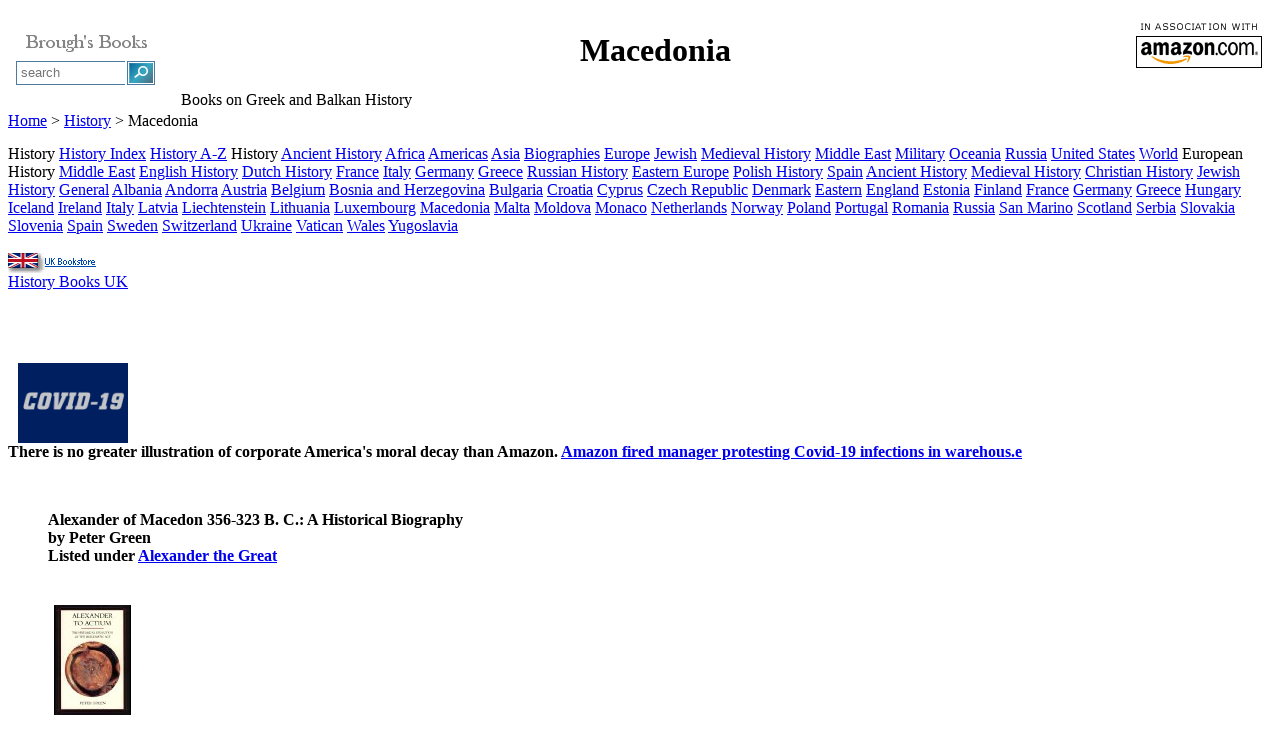

--- FILE ---
content_type: text/html; charset=UTF-8
request_url: https://dropbears.com/books/history/macedonia.htm
body_size: 32178
content:
<!-- nada --><!DOCTYPE HTML PUBLIC "-//W3C//DTD HTML 4.01 Transitional//EN" "http://www.w3.org/TR/html4/loose.dtd">
<html>
<head>
   <meta http-equiv="Content-Type" content="text/html; charset=iso-8859-1">
   <meta name="description" content="Books on Macedonia - Greek and Balkan History from Brough's Books">
   
   <meta name="Author" content="dropbears.com">
   
   <title>Books on the History of Macedonia</title>
<link href="/scripts/css/bookstyle.css" rel="styleSheet" type="text/css">
<link href="/scripts/css/leftmenubooks_160.css" rel="styleSheet" type="text/css">
<link href="/scripts/jq/fab/jquery.fancybox.css" rel="styleSheet" type="text/css">
<link href="/scripts/jq/smt/style-my-tooltips.min.css" rel="styleSheet" type="text/css">



</head>
<body>
<img SRC="/scripts/css/img/bg_silver.jpg" class="bg" alt="" >
<div id="page-wrap">
<!-- Books on Macedonia History 0302 -->
<table class="fullwidthwhite">
<tr>
<td class="colwidth160 top">


<center><table class="99pc">
<tr>
<td class="center"><img SRC="../../images/bg_books/bblogo-135c.gif" ALT="Brough's Books - Macedonia" height=31 width=145><!-- SEARCHBOX-RR --><div class="boxwhitegray" style="width:160px">
<form method="get" action="http://www.dropbears.com/searchpage.html">
<table>
<tr>
<td style="border-style:solid none solid solid;border-color:#4B7B9F;border-width:1px;">
<input type="text" placeholder="search" name="zoom_query" style="width:100px; border:0px solid; height:17px; padding:0px 3px; position:relative;">
</td>
<td style="border-style:solid;border-color:#4B7B9F;border-width:1px;">
<input type="submit" value="" style="border-style: none; background: url('/includes/content/search/img/searchbutton3.gif') no-repeat; width: 24px; height: 20px;">
</td>
</tr>
</table>
</form>
</div><!-- /box -->
<!-- /SEARCHBOX-RR -->
</td>
</tr>

<tr>
<td class="center"></td>
</tr>
</table></center>
</td>

<td VALIGN=MIDDLE WIDTH="95%">
<table ALIGN=RIGHT CELLSPACING=0 CELLPADDING=5 >
<tr>
<td><img SRC="../../images/bg_books/a130X70w3.gif" alt="" height=56 width=130></td>
</tr>
</table>

<center><H1>Macedonia</H1></center>
<span class="size14gray">Books
on Greek and Balkan History</span><!-- 0401 --></td>
</tr>
</table>

<div class="boxfade"><a href="../">Home</a>
> <a href="index.html">History</a> > Macedonia</div>
<img SRC="../../images/shim.gif" alt="" height=15 width=5>
	<div id="content">
		<div id="sidebar">
<!-- LEFTMENU --><!--ZOOMSTOP--><span class="headbox">History</span>

<a href="/books/history/" class="leftmenu">History Index</a>
<a href="/books/history/history_a-z.htm" title="" class="leftmenu">History A-Z</a>
<!--ZOOMRESTART--><!--ZOOMSTOP--><span class="headbox2" >History</span>

<a href="/books/history/ancient_history.htm" title="" class="leftmenu">Ancient History</a>
<a href="/books/history/african_history.htm" title="" class="leftmenu">Africa</a>
<a href="/books/history/americas.htm" title="" class="leftmenu">Americas</a>
<a href="/books/history/asia.htm" title="" class="leftmenu">Asia</a>
<a href="/books/history/history_biographies.htm" title="" class="leftmenu">Biographies</a>
<a href="/books/history/european_history.htm" title="" class="leftmenu">Europe</a>
<a href="/books/history/jewish_history.htm" title="" class="leftmenu">Jewish</a>
<a href="/books/history/medieval_history.htm" title="" class="leftmenu">Medieval History</a>
<a href="/books/history/middle_east.htm" title="" class="leftmenu">Middle East</a>
<a href="/books/history/military_history.htm" title="" class="leftmenu">Military</a>
<a href="/books/history/oceana.htm" title="" class="leftmenu">Oceania</a>
<a href="/books/history/russia.htm" title="" class="leftmenu">Russia</a>
<a href="/books/history/us_history.htm" title="" class="leftmenu">United States</a>
<a href="/books/history/world_history.htm" title="" class="leftmenu">World</a>




<!--

--><!--ZOOMRESTART--><!--ZOOMSTOP--><span class="headbox2" >European History</span>


<a href="/books/history/middle_east.htm" title="" class="leftmenu">Middle East</a>

<a href="/books/history/english_history.htm" title="" class="leftmenu">English History</a>
<a href="/books/history/dutch_history.htm" title="" class="leftmenu">Dutch History</a>
<a href="/books/history/french_history.htm" title="" class="leftmenu">France</a>
<a href="/books/history/italian_history.htm" title="" class="leftmenu">Italy</a>
<a href="/books/history/german_history.htm" title="" class="leftmenu">Germany</a>
<a href="/books/history/greek_history.htm" title="" class="leftmenu">Greece</a>
<a href="/books/history/russia.htm" title="" class="leftmenu">Russian History</a>
<a href="/books/history/eastern_europe.htm" title="" class="leftmenu">Eastern Europe</a>
<a href="/books/history/polish_history.htm" title="" class="leftmenu">Polish History</a>
<a href="/books/history/spanish_history.htm" title="" class="leftmenu">Spain</a>
<a href="/books/history/ancient_history.htm" title="" class="leftmenu">Ancient History</a>
<a href="/books/history/medieval_history.htm" title="" class="leftmenu">Medieval History</a>
<a href="/books/history/christian_history.htm" title="" class="leftmenu">Christian History</a>
<a href="/books/history/jewish_history.htm" title="" class="leftmenu">Jewish History</a>


<a href="/books/history/european_history.htm" title="" class="leftmenu">General</a>
<a href="/books/history/albania.htm" title="" class="leftmenu">Albania</a>
<a href="/books/history/andora.htm" title="" class="leftmenu">Andorra</a>
<a href="/books/history/austria.htm" title="" class="leftmenu">Austria</a>
<a href="/books/history/belgium.htm" title="" class="leftmenu">Belgium</a>
<a href="/books/history/bosnia.htm" title="" class="leftmenu">Bosnia and Herzegovina</a>
<a href="/books/history/bulgaria.htm" title="" class="leftmenu">Bulgaria</a>
<a href="/books/history/croatia.htm" title="" class="leftmenu">Croatia</a>
<a href="/books/history/cyprus.htm" title="" class="leftmenu">Cyprus</a>
<a href="/books/history/czech_republic.htm" title="" class="leftmenu">Czech Republic</a>
<a href="/books/history/denmark.htm" title="" class="leftmenu">Denmark</a>
<a href="/books/history/eastern_europe.htm" title="" class="leftmenu">Eastern</a>
<a href="/books/history/english_history.htm" title="" class="leftmenu">England</a>
<a href="/books/history/estonia.htm" title="" class="leftmenu">Estonia</a>
<a href="/books/history/finland.htm" title="" class="leftmenu">Finland</a>
<a href="/books/history/french_history.htm" title="" class="leftmenu">France</a>
<a href="/books/history/german_history.htm" title="" class="leftmenu">Germany</a>
<a href="/books/history/greek_history.htm" title="" class="leftmenu">Greece</a>
<a href="/books/history/hungary.htm" title="" class="leftmenu">Hungary</a>
<a href="/books/history/iceland.htm" title="" class="leftmenu">Iceland</a>
<a href="/books/history/irish_history.htm" title="" class="leftmenu">Ireland</a>
<a href="/books/history/italian_history.htm" title="" class="leftmenu">Italy</a>
<a href="/books/history/latvia.htm" title="" class="leftmenu">Latvia</a>
<a href="/books/history/liechtenstein.htm" title="" class="leftmenu">Liechtenstein</a>
<a href="/books/history/lithuania.htm" title="" class="leftmenu">Lithuania</a>
<a href="/books/history/luxembourg.htm" title="" class="leftmenu">Luxembourg</a>
<a href="/books/history/macedonia.htm" title="" class="leftmenu">Macedonia</a>
<a href="/books/history/malta.htm" title="" class="leftmenu">Malta</a>
<a href="/books/history/moldava.htm" title="" class="leftmenu">Moldova</a>
<a href="/books/history/monaco.htm" title="" class="leftmenu">Monaco</a>
<a href="/books/history/dutch_history.htm" title="" class="leftmenu">Netherlands</a>
<a href="/books/history/norwegian_history.htm" title="" class="leftmenu">Norway</a>

<a href="/books/history/polish_history.htm" title="" class="leftmenu">Poland</a>
<a href="/books/history/portugal.htm" title="" class="leftmenu">Portugal</a>
<a href="/books/history/romania.htm" title="" class="leftmenu">Romania</a>
<a href="/books/history/russia.htm" title="" class="leftmenu">Russia</a>
<a href="/books/history/san_marino.htm" title="" class="leftmenu">San Marino</a>
<a href="/books/history/scottish_history.htm" title="" class="leftmenu">Scotland</a>
<a href="/books/history/serbia.htm" title="" class="leftmenu">Serbia</a>
<a href="/books/history/slovakia.htm" title="" class="leftmenu">Slovakia</a>
<a href="/books/history/slovenia.htm" title="" class="leftmenu">Slovenia</a>
<a href="/books/history/spanish_history.htm" title="" class="leftmenu">Spain</a>
<a href="/books/history/swedish_history.htm" title="" class="leftmenu">Sweden</a>
<a href="/books/history/swiss_history.htm" title="" class="leftmenu">Switzerland</a>
<a href="/books/history/ukraine.htm" title="" class="leftmenu">Ukraine</a>
<a href="/books/history/vatican.htm" title="" class="leftmenu">Vatican</a>
<a href="/books/history/welsh_history.htm" title="" class="leftmenu">Wales</a>
<a href="/books/history/yugoslavia.htm" title="" class="leftmenu">Yugoslavia</a>
<!--ZOOMRESTART-->



<!-- nada --><!-- MORESHOPS -->
<div class="boxthin">
<br><a href="http://www.uk-bookshop.com/books/history/"><img SRC="/images/buttons/ukbooks.gif" ALT="UK Books" height=20 width=104></a>
<br><span style="size10gray"><a href="http://www.uk-bookshop.com/books/history/">History Books UK</a></span>

<!--
-->
</div>




<!-- /MORESHOPS -->
<!-- BESTSELLERS --><!-- nada -->
<!-- /BESTSELLERS -->
<!-- /LEFTMENU -->
<br><!-- POSTERS --><!-- /POSTERS -->
<br>
<br><br><!-- GADS --><!-- nada --><!-- /GADS -->

<!-- PATRONAGE --><!--ZOOMSTOP-->
<!-- Amazon Decay -->
<link href="/scripts/boxes.css" rel="styleSheet" type="text/css"> <div class="boxthin"> 
<a href="http://www.amnesty.org/"><img SRC="/includes/content/random/patronage/img/coronavirus.png" ALT="Amazon Coronavirus" width=130 height=80 > </a> 
<br><span class="size10gray"><b>
There is no greater illustration of corporate America's moral decay than Amazon.
<a href="https://www.theguardian.com/commentisfree/2020/apr/01/amazon-coronavirus-new-york-chris-smalls-dismissed" target="_blank">Amazon fired manager protesting Covid-19 infections in warehous.e</a></span></div><!-- /box -->
<!--ZOOMRESTART-->

<!-- /PATRONAGE -->

		</div><!-- /sidebar -->
<div id="main-content">
<div class="boxfadecontent">

<blockquote>&nbsp;
<p><b>Alexander of Macedon 356-323 B. C.: A Historical Biography</b>
<br>by Peter Green
<br>Listed under <a href="alexander.htm">Alexander the Great</a>
<br>&nbsp;
<table class="90pc">
<tr>
<td class="left top">
<table class="fullwidthleft">
<tr>
<td ALIGN=LEFT><a href="http://www.amazon.com/exec/obidos/ASIN/0520056116/ref=nosim/broughsbooks/"  rel="nofollow" target="_blank"><img SRC="../../images/books/history/zzz/0520056116.01.TZZZZZZZ.jpg" ></a></td>

<td WIDTH="10"></td>
</tr>
</table>
<b><a href="http://www.amazon.com/exec/obidos/ASIN/0520056116/ref=nosim/broughsbooks/"  rel="nofollow" target="_blank">Alexander
to Actium: The Historical Evolution of the Hellenistic Age (Hellenistic
Culture and Society, No 1)</a></b>
<br>by Peter Green
<br><span class="size10gray">Hardcover from University of California Press</span>
<br><span class="size10gray">  1990</span></td>
</tr>

<tr>
<td>&nbsp;</td>
</tr>
</table>
<b><a href="http://www.amazon.com/exec/obidos/ASIN/0415018994/ref=nosim/broughsbooks/"  rel="nofollow" target="_blank">Antigonus
II Gonatas: A Political Biography</a></b>
<br>by Janice J. Gabbert
<br><i>Book Description:</i>
<br>Blunt, honest and tenacious, Antigonus II Gonatas assumed the title
King of Macedonia in 283 BC and reigned for more than forty years. Pragmatic
and occasionally ruthless, he was a well-educated man with a keen interest
in philosophy. He gathered about him poets, philosophers and historians;
his long reign, despite vicissitudes, re-established Macedonia as a nation.
Janice J. Gabbert portrays the eventful life of this enigmatic king in
a lively and engaging manner. Her aim is to trace the political career
of a man about whose life almost no official records survive. Taking into
account the most recent epigraphical evidence, the author brings to life
a fascinating political figure.This is the first study entirely devoted
to Antigonus for over eighty years.
<br><span class="size10gray">Hardcover: 96 pages ; Dimensions (in inches): 0.50 x
8.69 x 5.55</span>
<br><span class="size10gray">Publisher: Routledge; </span>
<br><span class="size10gray">ISBN: 0415018994</span><!-- 0401 -->
<p><b><a href="http://www.amazon.com/exec/obidos/ASIN/0941690970/ref=nosim/broughsbooks/"  rel="nofollow" target="_blank">Before
Alexander : Constructing Early Macedonia</a></b>
<br>by Eugene N. Borza<!-- 0303 -->
<p><b><a href="http://www.amazon.com/exec/obidos/ASIN/0819564885/ref=nosim/broughsbooks/"  rel="nofollow" target="_blank">Bright
Balkan Morning: Romani Lives and the Power of Music in Greek Macedonia</a></b>
<br>by Dick Blau, Charles Keil, Angeliki Vellou Keil, Steven Feld
<br><span class="size10gray">from Wesleyan Univ Pr</span><!-- 0307 -->
<p><b><a href="http://www.amazon.com/exec/obidos/ASIN/902561051X/ref=nosim/broughsbooks/"  rel="nofollow" target="_blank">Collected
Studies III : Alexander and His Successors in Macedonia</a></b>
<br>by N G L Hammond<!-- 0303 -->
<p><b><a href="http://www.amazon.com/exec/obidos/ASIN/0226424944/ref=nosim/broughsbooks/"  rel="nofollow" target="_blank">Fields
of Wheat, Hills of Blood : Passages to Nationhood in Greek Macedonia, 1870-1990</a></b>
<br>by Anastasia N. Karakasidou
<br>from University of Chicago Press<!-- 0307 -->
<p><b><a href="http://www.amazon.com/exec/obidos/ASIN/0521299497/ref=nosim/broughsbooks/"  rel="nofollow" target="_blank">From
the End of the Peloponnesian War to the Battle of Ipsus</a></b>
<br>by Phillip Harding, E. Badian, Robert K. Sherk
<br><span class="size10gray">Paperback from Cambridge University Press</span>
<br><span class="size10gray">  1985</span>
<p><b><a href="http://www.amazon.com/exec/obidos/ASIN/0890055424/ref=nosim/broughsbooks/"  rel="nofollow" target="_blank">Hellenistic
Queens : A Study of Woman Power in Macedonia, Seleucid, Syria, and Ptolemaic
Egypt</a></b>
<br>by Grace Harriet MacUrdy<!-- 0303 -->
<p><b><a href="http://www.amazon.com/exec/obidos/ASIN/0691008809/ref=nosim/broughsbooks/"  rel="nofollow" target="_blank">In
the Shadow of Olympus</a></b>
<br>by Eugene N. Borza
<br><span class="size10gray">from Princeton Univ Pr</span><!-- 0307 -->
<p><b><a href="http://www.amazon.com/exec/obidos/ASIN/0745315895/ref=nosim/broughsbooks/"  rel="nofollow" target="_blank">Macedonia
: The Politics of Identity and Difference (Anthropology, Culture and Society
Series)</a></b>
<br>by Jane K. Cowan (Editor)<!-- 0303 -->
<p><b><a href="http://www.amazon.com/exec/obidos/ASIN/0815606028/ref=nosim/broughsbooks/"  rel="nofollow" target="_blank">Making
Peace Prevail : Preventing Violent Conflict in Macedonia (Peace and Conflict
Resolution)</a></b>
<br>by Alice Ackermann (Photographer)<!-- 0303 -->
<p><b><a href="http://www.amazon.com/exec/obidos/ASIN/0892414820/ref=nosim/broughsbooks/"  rel="nofollow" target="_blank">Macedonia:
4000 Years of Greek History and Civilization (Greek Lands in History)</a></b>
<br>by M.B. Sakellariou
<br><span class="size10gray">from Melissa Media</span>
<br>Special Order<!-- 0307 -->
<p><b><a href="http://www.amazon.com/exec/obidos/ASIN/0786402288/ref=nosim/broughsbooks/"  rel="nofollow" target="_blank">Macedonia
and Greece: The Struggle to Define a New Balkan Nation</a></b>
<br>by John Shea
<br><span class="size10gray">from McFarland &amp; Company</span><!-- 0307 -->
<p><b>Macedonia 2: Alexander I-Philip II (American Numismatic Society:
Sylloge Nummorum Graecorum, 8)</b>
<br>by Hyla A. Troxell, American Numismatic Society
<br>Listed under <a href="../antiques/numismatics.htm">Numismatics</a>
<p><b><a href="http://www.amazon.com/exec/obidos/ASIN/0745315895/ref=nosim/broughsbooks/"  rel="nofollow" target="_blank">Macedonia:
The Politics of Identity and Difference (Anthropology, Culture and Society
Series)</a></b>
<br>by Jane K. Cowan
<br><span class="size10gray">Paperback from Pluto Press</span>
<br><!-- 0307 -->
<p><b><a href="http://www.amazon.com/exec/obidos/ASIN/1880222256/ref=nosim/broughsbooks/"  rel="nofollow" target="_blank">Macedonia
to America and Back : A Biographical History of Dimitri Nasos</a></b>
<br>by Thomay Nestor
<br>The Author
<br>Macedonia in Northern Greece is closer than one thinks to the strife
in Yugoslavia. With the influx of refugees from Kosovo, Macedonians are
doing what they have always done--reaching out their hands to help those
in need. The author helps one understand the background of this troubled
area of Europe. The Macedonians themselves struggled for years with the
Bulgarians and the Turks. Because of the murder of his father by the Bulgarians,
sixteen-year-old Dimitri, the eldest son, had to flee for his life. While
his mother held the family together in Macedonia, in America this immigrant
boy moved from dishwasher to restauranteur to movie entrepreneur. He moved
among the nobility of the screen world, from Charlie Chaplin to Al Jolson.
However, he returned to his beloved Macedonia, always remembering his mother's
words: Accept whatever fate brings you; there's nothing we can do about
it. The essence of history, culture, and family pervades this book.&nbsp;
<br><span class="size10gray">Paperback: 335 pages ; Dimensions (in inches): 0.80 x
8.99 x 5.99</span>
<br><span class="size10gray">Publisher: Red Apple Pub; </span>
<br><span class="size10gray">ISBN: 1880222256</span><!-- 0401 -->
<br>&nbsp;
<table class="90pc">
<tr>
<td class="left top">
<table class="fullwidthleft">
<tr>
<td ALIGN=LEFT><a href="http://www.amazon.com/exec/obidos/ASIN/0743200551/ref=nosim/broughsbooks/"  rel="nofollow" target="_blank"><img SRC="../../images/books/history/zzz/0743200551.01.TZZZZZZZ.jpg" ></a></td>

<td WIDTH="10"></td>
</tr>
</table>
<b><a href="http://www.amazon.com/exec/obidos/ASIN/0743200551/ref=nosim/broughsbooks/"  rel="nofollow" target="_blank">The
Miss Stone Affair : America's First Modern Hostage Crisis</a></b>
<br>by Teresa Carpenter
<br><i>Book Description:</i> On September 3, 1901, Miss Ellen Stone, an
American missionary, set out on horseback for a trek across the mountainous
hinterlands of Balkan Macedonia. In a narrow gorge she was attacked by
a band of masked men who carried her off the road and, more significantly,
onto the path of history. Stone would become the first American captured
for ransom on foreign soil.&nbsp;
<p>In The Miss Stone Affair, master storyteller and Pulitzer Prize winner
Teresa Carpenter re-creates the drama of this country's first modern hostage
crisis -- an event that held the world's attention and dominated the headlines
in American and European dailies for months. Using a wealth of contemporary
correspondence and diplomatic cables, she constructs a narrative that is
suspenseful, harrowing, and at times even comical.&nbsp;
<p>On a journey that takes the reader from Boston's Beacon Hill to Constantinople
and the bloody revolution-wracked nation-states of the Balkans, Carpenter
introduces an unforgettable cast of characters: the strong-willed Miss
Stone and her Bulgarian companion, Katerina Tsilka, who is brought along
by the kidnappers -- in deference to Victorian convention -- as a chaperone;
the terrorists who threaten to murder their hostages and yet are awed when
Tsilka gives birth to a baby girl; the diplomat who sees the Stone case
as a vehicle for his personal ambition; rival negotiators whom the terrorists
pit one against the other; a media mogul obsessed with finding the hostages
and securing their literary rights; and, of course, the new president,
Theodore Roosevelt, who must decide if he should, as many of his countrymen
are demanding, send warships to the Near East or if some quieter form of
intervention might win the day.&nbsp;
<p>Teresa Carpenter has produced a turn-of-the-century international thriller
with precision, drama, and historical perspective. This is a story for
our time.&nbsp;
<br><span class="size10gray">Hardcover from Simon &amp; Schuster</span>
<br><!-- 0401 --></td>
</tr>

<tr>
<td>&nbsp;</td>
</tr>
</table>
<b><a href="http://www.amazon.com/exec/obidos/ASIN/1929223463/ref=nosim/broughsbooks/"  rel="nofollow" target="_blank">An
Ounce of Prevention: Macedonia and the UN Experience in Preventive Diplomacy</a></b>
<br>by Henryk J. Sokalski
<br><span class="size10gray">Paperback from United States Institute of Peace</span>
<br>
<br>&nbsp;
<table class="90pc">
<tr>
<td class="left top">
<table class="fullwidthleft">
<tr>
<td ALIGN=LEFT><a href="http://www.amazon.com/exec/obidos/ASIN/0691099952/ref=nosim/broughsbooks/"  rel="nofollow" target="_blank"><img SRC="../../images/books/history/zzz/0691099952.01.TZZZZZZZ.jpg" ></a></td>

<td WIDTH="10"></td>
</tr>
</table>
<b><a href="http://www.amazon.com/exec/obidos/ASIN/0691099952/ref=nosim/broughsbooks/"  rel="nofollow" target="_blank">Past
in Question: Modern Macedonia and the Uncertainties of Nation</a></b>
<br>by Keith Brown
<br><span class="size10gray">Paperback from Princeton Univ Pr</span>
<br></td>
</tr>

<tr>
<td>&nbsp;</td>
</tr>
</table>
<b><a href="http://www.amazon.com/exec/obidos/ASIN/0814747302/ref=nosim/broughsbooks/"  rel="nofollow" target="_blank">Plundered
Loyalties: World War II and Civil War in Greek West Macedonia</a></b>
<br>by John S. Koliopoulos, Giannes Koliopoulos
<br><span class="size10gray">from New York University Press</span><!-- 0307 -->
<p><b><a href="http://www.amazon.com/exec/obidos/ASIN/1571972218/ref=nosim/broughsbooks/"  rel="nofollow" target="_blank">Siatista-Macedonia
: The Spirit of Hellenism</a></b>
<br>by James C. Siotas<!-- 0303 -->
<p><b><a href="http://www.amazon.com/exec/obidos/ASIN/0880332778/ref=nosim/broughsbooks/"  rel="nofollow" target="_blank">Steam
Over Macedonia</a></b>
<br>by Vasiles K. Gounares, Basil C. Gounaris
<br><i>Book Description:</i>
<br>Steam over Macedonia uses railway construction and operation as a means
of understanding the process of commercialization and modernization that
took place during the years of the Ottoman Empire's decay.&nbsp;
<br>ISBN: 0880332778&nbsp;<!-- 0401 -->
<br>&nbsp;
<table class="90pc">
<tr>
<td class="left top">
<table class="fullwidthleft">
<tr>
<td ALIGN=LEFT><a href="http://www.amazon.com/exec/obidos/ASIN/0253213592/ref=nosim/broughsbooks/"  rel="nofollow" target="_blank"><img SRC="../../images/books/history/zzz/0253213592.01.TZZZZZZZ.jpg" ></a></td>

<td WIDTH="10"></td>
</tr>
</table>
<b><a href="http://www.amazon.com/exec/obidos/ASIN/0253213592/ref=nosim/broughsbooks/"  rel="nofollow" target="_blank">Who
Are the Macedonians?</a></b>
<br>by Hugh Poulton
<br><span class="size10gray">Paperback from Indiana University Press</span>
<br><!-- 0307 --></td>
</tr>

<tr>
<td>&nbsp;</td>
</tr>
</table>
<b><a href="http://www.amazon.com/exec/obidos/ASIN/0806132124/ref=nosim/broughsbooks/"  rel="nofollow" target="_blank">Women
and Monarchy in Macedonia</a></b>
<br>by Elizabeth Donnelly Carney
<br><span class="size10gray">from Univ of Oklahoma Pr (Txt)</span><!-- 0307 -->
<br>&nbsp;
<p><b>The Bulgarian national awakening and its spread into Macedonia</b>
<br><span class="size10gray">Out of Print - Try <a href="/books/bookstores_modal.htm" class="various fancybox.ajax" >Used
Books</a></span>
<p><b>Modern and contemporary Macedonia : history, economy, society, culture</b>
<br><span class="size10gray">Out of Print - Try <a href="/books/bookstores_modal.htm" class="various fancybox.ajax" >Used
Books</a></span>
<br>&nbsp;
<p><b>Macedonia: From Philip II to the Roman Conquest</b>
<br>by Rene Ginouves et al
<br>ASIN: 0691036357&nbsp;
<p><b>Sylloge Nummorum Graecorum the Collection of the American Numismatic
Society Pt. 7 : Macedonia I : Cities</b>
<br>by Nancy Lm. Waggoner, Nancy M. Waggoner
<br><span class="size10gray">Out of Print - Try <a href="/books/bookstores_modal.htm" class="various fancybox.ajax" >Used
Books</a></span>
<p><b>Macedonia Its Races and Their Future</b>
<br>by Henry Noel Brailsford
<br><span class="size10gray">Out of Print - Try <a href="/books/bookstores_modal.htm" class="various fancybox.ajax" >Used
Books</a></span>
<br>&nbsp;
<br>&nbsp;
<br>&nbsp;


<br><!-- MOVIES -->
<table class="90pc">
<tr>
<td><b>Macedonia on DVD</b></td>
</tr>

<tr>
<td><script SRC="http://dropbears.com/cgi-bin/cbooks/ca.pl?script&type=search&mode=dvd&keyword=Macedonia&grid=c:2,r:2,v" TYPE="text/JavaScript"></script>
</td>
</tr>

<tr>
<td>
<div align=right><nobr><span class="size10red">&raquo;</span></nobr><a href="../../shop/movies/history_documentaries.htm">More
History Documentaries</a>
</div>
</td>
</tr>
</table>
<!-- /MOVIES -->
<!-- SEARCHBOX_BOTTOM  --><table BORDER=0 CELLSPACING=0 CELLPADDING=5 COLS=1 WIDTH="150" >
<tr>
<td ALIGN=LEFT WIDTH="145">

<a href="/books/searchbox.html" class="fancybox fancybox.iframe" data-width="400" data-height="300" >Search This Site</a></span>
</td>
</tr>
</table>
<!-- see note searchbox_top.txt -->



<!-- /SEARCHBOX _BOTTOM -->
<!-- HISTORYeuropBOTTOM --><center><table BORDER=0 CELLSPACING=0 CELLPADDING=4 WIDTH="90%" BGCOLOR="#FFFFFF" >
<tr>
<td COLSPAN="3" BGCOLOR="#CCCCCC"><b>European
History</b></td>
</tr>

<tr>
<td ALIGN=LEFT VALIGN=TOP WIDTH="33%" BGCOLOR="#FFFFFF">
<li>
<span style="size10gray"><a href="european_history.htm">General</a></span></li>

<li>
<span style="size10gray"><a href="albania.htm">Albania</a></span></li>

<li>
<span style="size10gray"><a href="andora.htm">Andorra</a></span></li>

<li>
<span style="size10gray"><a href="austria.htm">Austria</a></span></li>

<li>
<span style="size10gray"><a href="belgium.htm">Belgium</a></span></li>

<li>
<span style="size10gray"><a href="bosnia.htm">Bosnia and Herzegovina</a></span></li>

<li>
<span style="size10gray"><a href="bulgaria.htm">Bulgaria</a></span></li>

<li>
<span style="size10gray"><a href="croatia.htm">Croatia</a></span></li>

<li>
<span style="size10gray"><a href="cyprus.htm">Cyprus</a></span></li>

<li>
<span style="size10gray"><a href="czech_republic.htm">Czech Republic</a></span></li>

<li>
<span style="size10gray"><a href="denmark.htm">Denmark</a></span></li>

<li>
<span style="size10gray"><a href="eastern_europe.htm">Eastern</a></span></li>

<li>
<span style="size10gray"><a href="english_history.htm">England</a></span></li>

<li>
<span style="size10gray"><a href="estonia.htm">Estonia</a></span></li>

<li>
<span style="size10gray"><a href="finland.htm">Finland</a></span></li>

<li>
<span style="size10gray"><a href="french_history.htm">France</a></span></li>
</td>

<td ALIGN=LEFT VALIGN=TOP WIDTH="33%">
<li>
<span style="size10gray"><a href="german_history.htm">Germany</a></span></li>

<li>
<span style="size10gray"><a href="greek_history.htm">Greece</a></span></li>

<li>
<span style="size10gray"><a href="hungary.htm">Hungary</a></span></li>

<li>
<span style="size10gray"><a href="iceland.htm">Iceland</a></span></li>

<li>
<span style="size10gray"><a href="irish_history.htm">Ireland</a></span></li>

<li>
<span style="size10gray"><a href="italian_history.htm">Italy</a></span></li>

<li>
<span style="size10gray"><a href="latvia.htm">Latvia</a></span></li>

<li>
<span style="size10gray"><a href="liechtenstein.htm">Liechtenstein</a></span></li>

<li>
<span style="size10gray"><a href="lithuania.htm">Lithuania</a></span></li>

<li>
<span style="size10gray"><a href="luxembourg.htm">Luxembourg</a></span></li>

<li>
<span style="size10gray"><a href="macedonia.htm">Macedonia</a></span></li>

<li>
<span style="size10gray"><a href="malta.htm">Malta</a></span></li>

<li>
<span style="size10gray"><a href="moldava.htm">Moldova</a></span></li>

<li>
<span style="size10gray"><a href="monaco.htm">Monaco</a></span></li>

<li>
<span style="size10gray"><a href="dutch_history.htm">Netherlands</a></span></li>

<li>
<span style="size10gray"><a href="norwegian_history.htm">Norway</a></span></li>
</td>

<td VALIGN=TOP WIDTH="33%">
<li>
<span style="size10gray"><a href="polish_history.htm">Poland</a></span></li>

<li>
<span style="size10gray"><a href="portugal.htm">Portugal</a></span></li>

<li>
<span style="size10gray"><a href="romania.htm">Romania</a></span></li>

<li>
<span style="size10gray"><a href="russia.htm">Russia</a></span></li>

<li>
<span style="size10gray"><a href="san_marino.htm">San Marino</a></span></li>

<li>
<span style="size10gray"><a href="scottish_history.htm">Scotland</a></span></li>

<li>
<span style="size10gray"><a href="serbia.htm">Serbia</a></span></li>

<li>
<span style="size10gray"><a href="slovakia.htm">Slovakia</a></span></li>

<li>
<span style="size10gray"><a href="slovenia.htm">Slovenia</a></span></li>

<li>
<span style="size10gray"><a href="spanish_history.htm">Spain</a></span></li>

<li>
<span style="size10gray"><a href="swedish_history.htm">Sweden</a></span></li>

<li>
<span style="size10gray"><a href="swiss_history.htm">Switzerland</a></span></li>

<li>
<span style="size10gray"><a href="ukraine.htm">Ukraine</a></span></li>

<li>
<span style="size10gray"><a href="vatican.htm">Vatican</a></span></li>

<li>
<span style="size10gray"><a href="welsh_history.htm">Wales</a></span></li>

<li>
<span style="size10gray"><a href="yugoslavia.htm">Yugoslavia</a></span></li>
</td>
</tr>

<tr>
<td VALIGN=CENTER COLSPAN="3" NOWRAP BGCOLOR="#CCCCCC"></td>
</tr>
</table></center><!-- /HISTORYeuropeBOTTOM -->

</td>
</tr>

<tr>
<td>&nbsp;</td>
</tr>
</table>

<p>
<br></blockquote>
</div><!-- /boxfadecontent -->
</div><!-- /main-content -->
<div style="clear:both;"></div>
<!-- FOOTER --><div class="boxfade">
Copyright &copy; 1997-2026 <a href="/">dropbears.com</a>
</div>


<!-- /FOOTER -->
<!-- JS --><script type="text/javascript" src="https://ajax.googleapis.com/ajax/libs/jquery/1.7.1/jquery.min.js"></script>
<script type="text/javascript" src="/scripts/jq/fab/jquery.fancybox.js"></script>
<script type="text/javascript" src="/scripts/jq/smt/jquery.style-my-tooltips.js"></script>

<script type="text/javascript">

	  $(document).ready(function() {

				$("a[rel=fancybox_arles]").fancybox({
					'transitionIn'		: 'elastic',
					'transitionOut'		: 'elastic',
					'centerOnScroll'	: true,
				});
			});
	</script>

<script type="text/javascript">
$(document).ready(function() {
    $(".various").fancybox({
        maxWidth    : 820,
        maxHeight   : 500,
        fitToView   : false,
        width       : '70%',
        height      : '70%',
        autoSize    : false,
        closeClick  : false,
        openEffect  : 'none',
        closeEffect : 'none'
    });
});
	</script>

<script type="text/javascript"> $(document).ready(function() {$('.fancybox').fancybox(); });</script>



<script type="text/javascript">
$("a.fb_dynamic").fancybox({
  fitToView: false,
  afterLoad: function(){
   this.width = $(this.element).data("width");
   this.height = $(this.element).data("height");
  }
 }); // fancybox

	</script>

<!-- /JS -->
<!-- FUNCTIONS --><!-- FaB -->

<script type="text/javascript">



	  $(document).ready(function() {



				$("a[rel=fancybox_arles]").fancybox({

					'transitionIn'		: 'elastic',

					'transitionOut'		: 'elastic',

					'centerOnScroll'	: true,

				});

			});

	</script>



<script type="text/javascript"> $(document).ready(function() {$('.fancybox').fancybox(); });</script>



<script type="text/javascript">

$(document).ready(function() {

    $(".various").fancybox({

        maxWidth    : 820,

        maxHeight   : 500,

        fitToView   : false,

        width       : '70%',

        height      : '70%',

        autoSize    : false,

        closeClick  : false,

        openEffect  : 'none',

        closeEffect : 'none'

    });

});

	</script>

<!-- /FUNCTIONS -->
</div><!-- /content -->
</div><!-- /pagewrap -->
<!-- GA -->
<script type="text/javascript" src="/scripts/ga.js"></script>
<!-- /GA -->

<script type="text/javascript" src="http://www.assoc-amazon.com/s/impression-counter?tag=broughsbooks&o=1"></script>
<noscript><img src="http://www.assoc-amazon.com/s/noscript?tag=broughsbooks" alt="" /></noscript>
</body>
</html>
